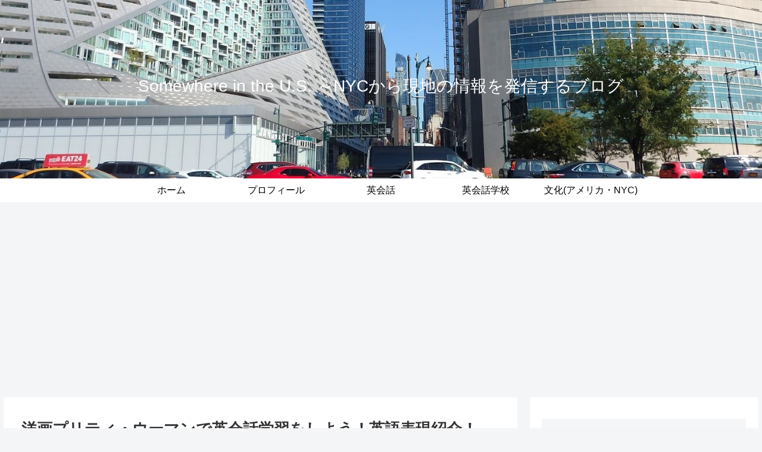

--- FILE ---
content_type: text/html; charset=utf-8
request_url: https://www.google.com/recaptcha/api2/aframe
body_size: 268
content:
<!DOCTYPE HTML><html><head><meta http-equiv="content-type" content="text/html; charset=UTF-8"></head><body><script nonce="xbq3o8xCvs-ZBC_yaS9GMQ">/** Anti-fraud and anti-abuse applications only. See google.com/recaptcha */ try{var clients={'sodar':'https://pagead2.googlesyndication.com/pagead/sodar?'};window.addEventListener("message",function(a){try{if(a.source===window.parent){var b=JSON.parse(a.data);var c=clients[b['id']];if(c){var d=document.createElement('img');d.src=c+b['params']+'&rc='+(localStorage.getItem("rc::a")?sessionStorage.getItem("rc::b"):"");window.document.body.appendChild(d);sessionStorage.setItem("rc::e",parseInt(sessionStorage.getItem("rc::e")||0)+1);localStorage.setItem("rc::h",'1769465787029');}}}catch(b){}});window.parent.postMessage("_grecaptcha_ready", "*");}catch(b){}</script></body></html>